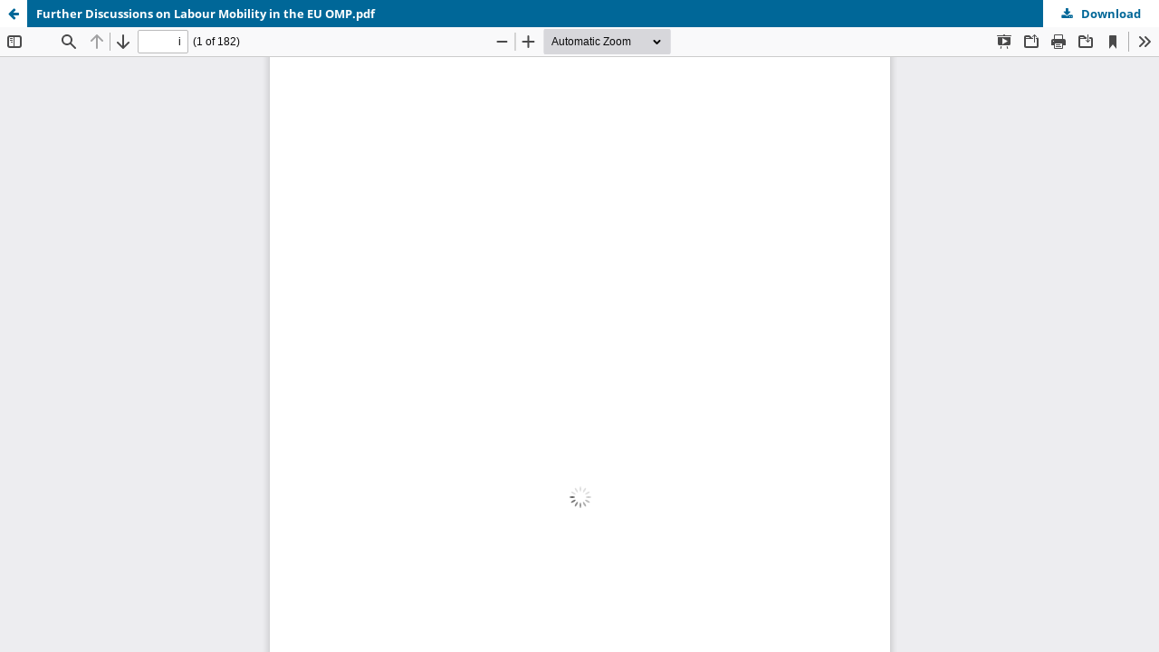

--- FILE ---
content_type: text/html; charset=utf-8
request_url: https://omp.zrc-sazu.si/zalozba/catalog/view/2084/8552/2202
body_size: 3116
content:
<!DOCTYPE html>
<html lang="en-US" xml:lang="en-US">
<head>
	<meta http-equiv="Content-Type" content="text/html; charset=utf-8" />
	<meta name="viewport" content="width=device-width, initial-scale=1.0">
	<title>PDF view of the file Further Discussions on Labour Mobility in the EU OMP.pdf</title>

	
<meta name="generator" content="Open Monograph Press 3.3.0.13">
<link rel="schema.DC" href="http://purl.org/dc/elements/1.1/" />
<meta name="DC.Creator.PersonalName" content="Kristina Toplak"/>
<meta name="DC.Creator.PersonalName" content="Fabio Perocco"/>
<meta name="DC.Creator.PersonalName" content="Frederic De Wispelaere"/>
<meta name="DC.Creator.PersonalName" content="Lucia Mýtna Kureková"/>
<meta name="DC.Creator.PersonalName" content="Maja Breznik"/>
<meta name="DC.Creator.PersonalName" content="Majda Hrženjak"/>
<meta name="DC.Creator.PersonalName" content="Mojca Vah Jevšnik"/>
<meta name="DC.Creator.PersonalName" content="Nikoleta Slavíková"/>
<meta name="DC.Creator.PersonalName" content="Rossana Cillo"/>
<meta name="DC.Creator.PersonalName" content="Sanja Cukut Krilić"/>
<meta name="DC.Date.created" scheme="ISO8601" content="2023-12-22"/>
<meta name="DC.Date.dateSubmitted" scheme="ISO8601" content="2024-05-31"/>
<meta name="DC.Date.modified" scheme="ISO8601" content="2024-01-22"/>
<meta name="DC.Description" xml:lang="en" content="This book follows up on the 2018 edited volume Labour Mobility in the EU, which offered explorations of several existing and emerging challenges concerning labour mobility in the European Union (EU) through the prism of different professions and mobile professionals. Conceptually, the book follows its predecessor by providing a collection of essays covering various topics, perspectives, and geographical contexts that address the dynamics of labour mobility in the EU. In terms of the content, the second volume exceeds the first volume by including the reflections, perspectives, and critical analyses of renowned foreign researchers and scholars who provide timely and thought-provoking snapshots of some of the core issues lingering in the overlap between the EU-labour market dynamics and cross-border labour mobility patterns. The book’s seven chapters are written by ten authors from four different EU countries. Despite their different academic backgrounds, they are all part of a tight-knit and dedicated network of scholars and researchers of migration, mobility, and (transnational) social protection in the EU."/>
<meta name="DC.Description" xml:lang="sl" content="Knjiga je nadaljevanje leta 2018 izdane knjige Labour Mobility in the EU, ki je skozi prizmo različnih poklicev mobilnih delavcev ponudila vpogled v obstoječe in prihodnje izzive na področju mobilnosti delovne sile v Evropski uniji (EU). Knjiga z zbirko esejev, ki pokrivajo različne teme, perspektive in geografske kontekste, konceptualno sledi svoji predhodnici. Vendarle pa drugi del po vsebini presega prvega, saj vključuje razmišljanja, perspektive in kritične analize priznanih tujih raziskovalcev, ki naslavljajo nekatera najbolj ključna vprašanja v preseku med dinamiko trga dela v EU in vzorci čezmejne delovne mobilnosti. Deset avtorjev, ki so prispevali sedem poglavij knjige, prihaja iz štirih držav EU. Čeprav izhajajo iz različnih akademskih disciplin, so del trdno povezanega in raziskovanju predanega omrežja raziskovalcev migracij, mobilnosti in (transnacionalne) socialne zaščite v EU. Knjiga ni namenjena samo akademski publiki, ampak si želi pritegniti pozornost širšega občinstva, predvsem pa spodbuditi k poglobljenim in navdihujočim razpravam o izzivih delovne mobilnosti v EU."/>
<meta name="DC.Identifier" content="2084/8552/2202"/>
<meta name="DC.Identifier.URI" content="https://omp.zrc-sazu.si/zalozba/catalog/book/2084/8552/2202"/>
<meta name="DC.Language" scheme="ISO639-1" content="en"/>
<meta name="DC.Rights" content="Copyright (c) 2023 authors and ZRC SAZU"/>
<meta name="DC.Rights" content="https://creativecommons.org/licenses/by-nc-nd/4.0"/>
<meta name="DC.Source" content="ZRC SAZU, Založba ZRC"/>
<meta name="DC.Source.URI" content="https://omp.zrc-sazu.si/zalozba"/>
<meta name="DC.Subject" xml:lang="en" content="demography"/>
<meta name="DC.Subject" xml:lang="en" content="demographic development"/>
<meta name="DC.Subject" xml:lang="en" content="population"/>
<meta name="DC.Subject" xml:lang="en" content="population projections"/>
<meta name="DC.Subject" xml:lang="en" content="spatial planning"/>
<meta name="DC.Subject" xml:lang="en" content="regional planning"/>
<meta name="DC.Subject" xml:lang="en" content="Slovenia"/>
<meta name="DC.Subject" xml:lang="en" content="statistical regions"/>
<meta name="DC.Subject" xml:lang="sl" content="demogeografija"/>
<meta name="DC.Subject" xml:lang="sl" content="demografski razvoj"/>
<meta name="DC.Subject" xml:lang="sl" content="prebivalstvo"/>
<meta name="DC.Subject" xml:lang="sl" content="projekcija prebivalstva"/>
<meta name="DC.Subject" xml:lang="sl" content="prostorsko planiranje"/>
<meta name="DC.Subject" xml:lang="sl" content="regionalno planiranje"/>
<meta name="DC.Subject" xml:lang="sl" content="Slovenija"/>
<meta name="DC.Subject" xml:lang="sl" content="statistične regije"/>
<meta name="DC.Title" content="Further Discussions on Labour Mobility in the EU"/>
<meta name="DC.Type" content="Text.Chapter"/>
<meta name="DC.Type" xml:lang="en" content="Text"/>
	<link rel="stylesheet" href="https://omp.zrc-sazu.si/zalozba/$$$call$$$/page/page/css?name=stylesheet" type="text/css" /><link rel="stylesheet" href="https://omp.zrc-sazu.si/zalozba/$$$call$$$/page/page/css?name=font" type="text/css" /><link rel="stylesheet" href="https://omp.zrc-sazu.si/lib/pkp/styles/fontawesome/fontawesome.css?v=3.3.0.13" type="text/css" /><link rel="stylesheet" href="https://omp.zrc-sazu.si/public/presses/4/styleSheet.css?d=" type="text/css" /><link rel="stylesheet" href="https://omp.zrc-sazu.si/public/presses/4/styleSheet.css?v=3.3.0.13" type="text/css" />
	<script src="https://omp.zrc-sazu.si/lib/pkp/lib/vendor/components/jquery/jquery.min.js?v=3.3.0.13" type="text/javascript"></script><script src="https://omp.zrc-sazu.si/lib/pkp/lib/vendor/components/jqueryui/jquery-ui.min.js?v=3.3.0.13" type="text/javascript"></script><script src="https://omp.zrc-sazu.si/plugins/themes/default/js/lib/popper/popper.js?v=3.3.0.13" type="text/javascript"></script><script src="https://omp.zrc-sazu.si/plugins/themes/default/js/lib/bootstrap/util.js?v=3.3.0.13" type="text/javascript"></script><script src="https://omp.zrc-sazu.si/plugins/themes/default/js/lib/bootstrap/dropdown.js?v=3.3.0.13" type="text/javascript"></script><script src="https://omp.zrc-sazu.si/plugins/themes/default/js/main.js?v=3.3.0.13" type="text/javascript"></script>
</head>
<body class="pkp_page_catalog pkp_op_view">

		<header class="header_viewable_file">

		
		<a href="https://omp.zrc-sazu.si/zalozba/catalog/book/2084" class="return">
			<span class="pkp_screen_reader">
				Return to view details about Further Discussions on Labour Mobility in the EU
			</span>
		</a>

		<span class="title">
			Further Discussions on Labour Mobility in the EU OMP.pdf
		</span>

		<a href="https://omp.zrc-sazu.si/zalozba/catalog/download/2084/8552/2202?inline=1" class="download" download>
			<span class="label">
				Download
			</span>
			<span class="pkp_screen_reader">
				Download PDF
			</span>
		</a>

	</header>

	<script type="text/javascript" src="https://omp.zrc-sazu.si/plugins/generic/pdfJsViewer/pdf.js/build/pdf.js"></script>
	<script type="text/javascript">
		
			$(document).ready(function() {
				PDFJS.workerSrc='https://omp.zrc-sazu.si/plugins/generic/pdfJsViewer/pdf.js/build/pdf.worker.js';
				PDFJS.getDocument('https://omp.zrc-sazu.si/zalozba/catalog/download/2084/8552/2202?inline=1').then(function(pdf) {
					// Using promise to fetch the page
					pdf.getPage(1).then(function(page) {
						var pdfCanvasContainer = $('#pdfCanvasContainer');
						var canvas = document.getElementById('pdfCanvas');
						canvas.height = pdfCanvasContainer.height();
						canvas.width = pdfCanvasContainer.width()-2; // 1px border each side
						var viewport = page.getViewport(canvas.width / page.getViewport(1.0).width);
						var context = canvas.getContext('2d');
						var renderContext = {
							canvasContext: context,
							viewport: viewport
						};
						page.render(renderContext);
					});
				});
			});
		
	</script>
	<script type="text/javascript" src="https://omp.zrc-sazu.si/plugins/generic/pdfJsViewer/pdf.js/web/viewer.js"></script>
	<script type="text/javascript">
		// Creating iframe's src in JS instead of Smarty so that EZProxy-using sites can find our domain in $pdfUrl and do their rewrites on it.
		$(document).ready(function() {
			var urlBase = "https://omp.zrc-sazu.si/plugins/generic/pdfJsViewer/pdf.js/web/viewer.html?file=";
			var pdfUrl = "https:\/\/omp.zrc-sazu.si\/zalozba\/catalog\/download\/2084\/8552\/2202?inline=1";
			$("#pdfCanvasContainer > iframe").attr("src", urlBase + encodeURIComponent(pdfUrl));
		});
	</script>

	<div id="pdfCanvasContainer" class="viewable_file_frame">
				<iframe src="" width="100%" height="100%" style="min-height: 500px;" allowfullscreen webkitallowfullscreen></iframe>
	</div>
	
</body>
</html>


--- FILE ---
content_type: text/css
request_url: https://omp.zrc-sazu.si/public/presses/4/styleSheet.css?d=
body_size: 68
content:
.pkp_structure_main .page .monograph_count {
    float: none;
   }

--- FILE ---
content_type: text/css
request_url: https://omp.zrc-sazu.si/public/presses/4/styleSheet.css?v=3.3.0.13
body_size: 68
content:
.pkp_structure_main .page .monograph_count {
    float: none;
   }